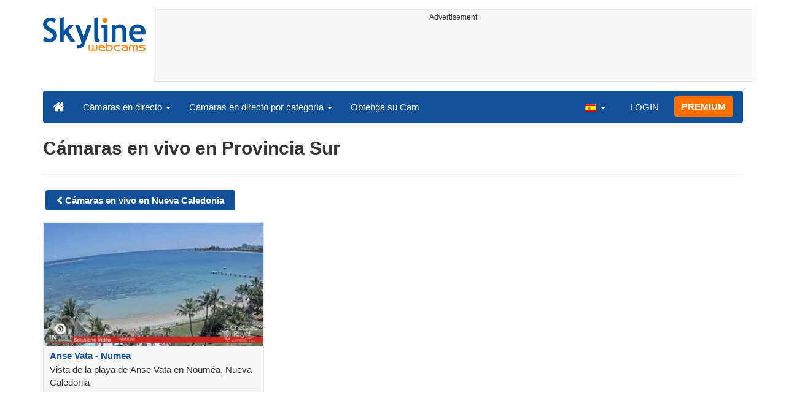

--- FILE ---
content_type: text/html; charset=UTF-8
request_url: https://www.skylinewebcams.com/es/webcam/nouvelle-caledonie/province-sud.html
body_size: 3677
content:
<!DOCTYPE html><html lang="es"><head><meta http-equiv="content-type" content="text/html;charset=utf-8"><meta name="viewport" content="width=device-width,initial-scale=1"><link rel="alternate" hreflang="x-default" href="https://www.skylinewebcams.com/webcam/nouvelle-caledonie/province-sud.html"><link rel="alternate" href="https://www.skylinewebcams.com/en/webcam/nouvelle-caledonie/province-sud.html" hreflang="en"><link rel="alternate" href="https://www.skylinewebcams.com/it/webcam/nouvelle-caledonie/province-sud.html" hreflang="it"><link rel="alternate" href="https://www.skylinewebcams.com/de/webcam/nouvelle-caledonie/province-sud.html" hreflang="de"><link rel="alternate" href="https://www.skylinewebcams.com/es/webcam/nouvelle-caledonie/province-sud.html" hreflang="es"><link rel="alternate" href="https://www.skylinewebcams.com/pl/webcam/nouvelle-caledonie/province-sud.html" hreflang="pl"><link rel="alternate" href="https://www.skylinewebcams.com/el/webcam/nouvelle-caledonie/province-sud.html" hreflang="el"><link rel="alternate" href="https://www.skylinewebcams.com/fr/webcam/nouvelle-caledonie/province-sud.html" hreflang="fr"><link rel="alternate" href="https://www.skylinewebcams.com/hr/webcam/nouvelle-caledonie/province-sud.html" hreflang="hr"><link rel="alternate" href="https://www.skylinewebcams.com/sl/webcam/nouvelle-caledonie/province-sud.html" hreflang="sl"><link rel="alternate" href="https://www.skylinewebcams.com/ru/webcam/nouvelle-caledonie/province-sud.html" hreflang="ru"><link rel="alternate" href="https://www.skylinewebcams.com/zh/webcam/nouvelle-caledonie/province-sud.html" hreflang="zh"><title>Cámaras en vivo en Provincia Sur</title><meta name="description" content="Cámaras en vivo en Provincia Sur"><meta property="og:type" content="website"><meta property="og:title" content="Cámaras en vivo en Provincia Sur"><meta property="og:description" content="Cámaras en vivo en Provincia Sur"><meta property="og:site_name" content="SkylineWebcams"><meta property="og:url" content="https://www.skylinewebcams.com/es/webcam/nouvelle-caledonie/province-sud.html"><meta property="og:image" content="https://cdn.jsdelivr.net/gh/SkylineWebcams/web@main/og/website.jpg"><meta property="og:image:alt" content="Cámaras en vivo en Provincia Sur"><meta name="twitter:card" content="summary_large_image"><meta name="twitter:image" content="https://cdn.jsdelivr.net/gh/SkylineWebcams/web@main/og/website.jpg"><meta name="twitter:title" content="Cámaras en vivo en Provincia Sur"><meta name="twitter:site" content="@SkylineWebcams"><script type="application/ld+json">{"@context":"https://schema.org","@type":"WebPage","@id":"https://www.skylinewebcams.com/es/webcam/nouvelle-caledonie/province-sud.html","headline":"Cámaras en vivo en Provincia Sur","description":"Cámaras en vivo en Provincia Sur","publisher":{"@type":"Organization","name":"SkylineWebcams","url":"https://www.skylinewebcams.com/","logo":{"@type":"ImageObject","url":"https://cdn.jsdelivr.net/gh/SkylineWebcams/web@main/og/skylinewebcams.png","width":450,"height":148}}}</script><base href="https://www.skylinewebcams.com/"><link href="https://cdn.jsdelivr.net/gh/SkylineWebcams/web@main/skyline7.css" rel="stylesheet"><link rel="shortcut icon" href="https://cdn.jsdelivr.net/gh/SkylineWebcams/web@main/favicon.ico" type="image/x-icon"><link rel="icon" href="https://cdn.jsdelivr.net/gh/SkylineWebcams/web@main/114x114.png" sizes="114x114"><link rel="icon" href="https://cdn.jsdelivr.net/gh/SkylineWebcams/web@main/72x72.png" sizes="72x72"><script async src="https://pagead2.googlesyndication.com/pagead/js/adsbygoogle.js?client=ca-pub-3692263245422372" crossorigin="anonymous"></script></head><body><div class="header container"><div class="row"><a class="col-xs-12 col-md-3 col-lg-2 logo" href="/"><img src="https://cdn.jsdelivr.net/gh/SkylineWebcams/web@main/skylinewebcams.svg" alt="SkylineWebcams live webcams" width="167" height="55"></a><div class="col-xs-12 col-md-9 col-lg-10 text-center" style="margin-top:15px;padding-right:0;padding-left:0"><div class="cam-light" style="width:100%;text-align:center"><p class="subt"><small>Advertisement</small></p><ins class="adsbygoogle reba" style="display:block;height:90px" data-ad-client="ca-pub-3692263245422372" data-ad-slot="8840405058" data-ad-format="horizzontal" data-full-width-responsive="true"></ins><script>(adsbygoogle = window.adsbygoogle || []).push({});</script></div></div></div><nav class="navbar navbar-inverse collapse in"><div class="container-fluid"><div class="navbar-header"><button type="button" class="navbar-toggle collapsed" data-toggle="collapse" data-target="#skynav" aria-label="Menu"><span class="icon-bar"></span><span class="icon-bar"></span><span class="icon-bar"></span></button><a class="navbar-brand" href="/" title="Inicio"><i class="s-home"></i></a><div class="dropdown mega-dropdown live"><a href="#" class="dropdown-toggle" data-toggle="dropdown">Cámaras en directo <span class="caret"></span></a><div class="dropdown-menu mega-dropdown-menu"><div class="col-sm-6 col-md-3"><div class="continent americas"><strong>AMERICA</strong></div><div class="row"><div class="col-xs-12 col-md-6"><a href="/es/webcam/argentina.html">Argentina</a><a href="/es/webcam/barbados.html">Barbados</a><a href="/es/webcam/belize.html">Belice</a><a href="/es/webcam/bermuda.html">Bermudas</a><a href="/es/webcam/bolivia.html">Bolivia</a><a href="/es/webcam/brasil.html">Brasil</a><a href="/es/webcam/canada.html">Canadá</a><a href="/es/webcam/caribbean-netherlands.html">Caribe Neerlandés</a><a href="/es/webcam/chile.html">Chile</a><a href="/es/webcam/costa-rica.html">Costa Rica</a><a href="/es/webcam/ecuador.html">Ecuador</a><a href="/es/webcam/el-salvador.html">El Salvador</a><a href="/es/webcam/united-states.html">Estados Unidos</a></div><div class="col-xs-12 col-md-6"><a href="/es/webcam/grenada.html">Grenada</a><a href="/es/webcam/guadeloupe.html">Guadalupe</a><a href="/es/webcam/honduras.html">Honduras</a><a href="/es/webcam/us-virgin-islands.html">Islas Vírgenes de los Estados Unidos</a><a href="/es/webcam/martinique.html">Martinica</a><a href="/es/webcam/mexico.html">México</a><a href="/es/webcam/panama.html">Panamá</a><a href="/es/webcam/peru.html">Perú</a><a href="/es/webcam/dominican-republic.html">República Dominicana</a><a href="/es/webcam/sint-maarten.html">Sint Maarten</a><a href="/es/webcam/uruguay.html">Uruguay</a><a href="/es/webcam/venezuela.html">Venezuela</a></div></div></div><div class="col-sm-6 col-md-3"><div class="continent europe"><strong>EUROPA</strong></div><div class="row"><div class="col-xs-12 col-md-6"><a href="/es/webcam/albania.html">Albania</a><a href="/es/webcam/deutschland.html">Alemania</a><a href="/es/webcam/austria.html">Austria</a><a href="/es/webcam/bulgaria.html">Bulgaria</a><a href="/es/webcam/cyprus.html">Chipre</a><a href="/es/webcam/hrvatska.html">Croacia</a><a href="/es/webcam/slovenija.html">Eslovenia</a><a href="/es/webcam/espana.html">España</a><a href="/es/webcam/france.html">Francia</a><a href="/es/webcam/ellada.html">Grecia</a><a href="/es/webcam/hungary.html">Hungría</a><a href="/es/webcam/ireland.html">Irlanda</a><a href="/es/webcam/iceland.html">Islandia</a></div><div class="col-xs-12 col-md-6"><a href="/es/webcam/faroe-islands.html">Islas Feroe</a><a href="/es/webcam/italia.html">Italia</a><a href="/es/webcam/luxembourg.html">Luxemburgo</a><a href="/es/webcam/malta.html">Malta</a><a href="/es/webcam/norge.html">Noruega</a><a href="/es/webcam/poland.html">Polonia</a><a href="/es/webcam/portugal.html">Portugal</a><a href="/es/webcam/united-kingdom.html">Reino Unido</a><a href="/es/webcam/czech-republic.html">República Checa</a><a href="/es/webcam/repubblica-di-san-marino.html">República de San Marino</a><a href="/es/webcam/romania.html">Rumania</a><a href="/es/webcam/schweiz.html">Suiza</a></div></div></div><div class="col-sm-6 col-md-2"><div class="continent africa"><strong>ÁFRICA</strong></div><a href="/es/webcam/cabo-verde.html">Cabo Verde</a><a href="/es/webcam/egypt.html">Egipto</a><a href="/es/webcam/kenya.html">Kenia</a><a href="/es/webcam/morocco.html">Marruecos</a><a href="/es/webcam/mauritius.html">Mauricio</a><a href="/es/webcam/senegal.html">Senegal</a><a href="/es/webcam/seychelles.html">Seychelles</a><a href="/es/webcam/south-africa.html">Sudáfrica</a><a href="/es/webcam/zambia.html">Zambia</a><a href="/es/webcam/zanzibar.html">Zanzíbar</a></div><div class="col-sm-6 col-md-2"><div class="continent asia"><strong>ASIA</strong></div><a href="/es/webcam/china.html">China</a><a href="/es/webcam/united-arab-emirates.html">Emiratos Árabes Unidos</a><a href="/es/webcam/philippines.html">Filipinas</a><a href="/es/webcam/israel.html">Israel</a><a href="/es/webcam/jordan.html">Jordania</a><a href="/es/webcam/maldives.html">Maldivas</a><a href="/es/webcam/sri-lanka.html">Sri Lanka</a><a href="/es/webcam/thailand.html">Tailandia</a><a href="/es/webcam/turkey.html">Turquía</a><a href="/es/webcam/vietnam.html">Vietnam</a></div><div class="col-sm-6 col-md-2"><div class="continent oceania"><strong>OCEANÍA</strong></div><a href="/es/webcam/australia.html">Australia</a></div></div></div></div><div class="collapse navbar-collapse" id="skynav"><ul class="nav navbar-nav"><li class="dropdown mega-dropdown"><a href="#" class="dropdown-toggle" data-toggle="dropdown">Cámaras en directo por categoría <span class="caret"></span></a><div class="dropdown-menu mega-dropdown-menu cat"><div class="container-fluid"><a href="/es/top-live-cams.html" class="col-xs-6 col-md-2"><p class="tcam">TOP Cámaras en vivo</p><img src="https://cdn.jsdelivr.net/gh/SkylineWebcams/web@main/top-live-cams.webp" loading="lazy" class="img-responsive" alt="TOP Cámaras en vivo" width="171" height="96"></a><a href="/es/new-livecams.html" class="col-xs-6 col-md-2"><p class="tcam">Nuevas cámaras en vivo</p><img src="https://cdn.jsdelivr.net/gh/SkylineWebcams/web@main/new-livecams.webp" loading="lazy" class="img-responsive" alt="Nuevas cámaras en vivo" width="171" height="96"></a><a href="/es/live-cams-category/city-cams.html" class="col-xs-6 col-md-2"><p class="tcam">Las Ciudades</p><img src="https://cdn.jsdelivr.net/gh/SkylineWebcams/web@main/live-cams-category/city-cams.webp" loading="lazy" class="img-responsive" alt="Las Ciudades" width="171" height="96"></a><a href="/es/live-cams-category/beach-cams.html" class="col-xs-6 col-md-2"><p class="tcam">Playas</p><img src="https://cdn.jsdelivr.net/gh/SkylineWebcams/web@main/live-cams-category/beach-cams.webp" loading="lazy" class="img-responsive" alt="Playas" width="171" height="96"></a><a href="/es/live-cams-category/nature-mountain-cams.html" class="col-xs-6 col-md-2"><p class="tcam">Los paisajes</p><img src="https://cdn.jsdelivr.net/gh/SkylineWebcams/web@main/live-cams-category/nature-mountain-cams.webp" loading="lazy" class="img-responsive" alt="Los paisajes" width="171" height="96"></a><a href="/es/live-cams-category/seaport-cams.html" class="col-xs-6 col-md-2"><p class="tcam">Marinas</p><img src="https://cdn.jsdelivr.net/gh/SkylineWebcams/web@main/live-cams-category/seaport-cams.webp" loading="lazy" class="img-responsive" alt="Marinas" width="171" height="96"></a><a href="/es/live-cams-category/unesco-cams.html" class="col-xs-6 col-md-2"><p class="tcam">Unesco</p><img src="https://cdn.jsdelivr.net/gh/SkylineWebcams/web@main/live-cams-category/unesco-cams.webp" loading="lazy" class="img-responsive" alt="Unesco" width="171" height="96"></a><a href="/es/live-cams-category/ski-cams.html" class="col-xs-6 col-md-2"><p class="tcam">Pistas de esquí</p><img src="https://cdn.jsdelivr.net/gh/SkylineWebcams/web@main/live-cams-category/ski-cams.webp" loading="lazy" class="img-responsive" alt="Pistas de esquí" width="171" height="96"></a><a href="/es/live-cams-category/animals-cams.html" class="col-xs-6 col-md-2"><p class="tcam">Animales</p><img src="https://cdn.jsdelivr.net/gh/SkylineWebcams/web@main/live-cams-category/animals-cams.webp" loading="lazy" class="img-responsive" alt="Animales" width="171" height="96"></a><a href="/es/live-cams-category/volcanoes-cams.html" class="col-xs-6 col-md-2"><p class="tcam">Volcanes</p><img src="https://cdn.jsdelivr.net/gh/SkylineWebcams/web@main/live-cams-category/volcanoes-cams.webp" loading="lazy" class="img-responsive" alt="Volcanes" width="171" height="96"></a><a href="/es/live-cams-category/lake-cams.html" class="col-xs-6 col-md-2"><p class="tcam">Lagos</p><img src="https://cdn.jsdelivr.net/gh/SkylineWebcams/web@main/live-cams-category/lake-cams.webp" loading="lazy" class="img-responsive" alt="Lagos" width="171" height="96"></a><a href="/es/live-cams-category/live-web-cams.html" class="col-xs-6 col-md-2"><p class="tcam">Desde la web</p><img src="https://cdn.jsdelivr.net/gh/SkylineWebcams/web@main/live-cams-category/live-web-cams.webp" loading="lazy" class="img-responsive" alt="Desde la web" width="171" height="96"></a></div></div></li><li class="mega-dropdown hidden-sm"><a href="/promo.html">Obtenga su Cam</a></li></ul><ul class="nav navbar-nav navbar-right"><li class="dropdown hidden-xs"><a class="dropdown-toggle" data-toggle="dropdown" role="button" aria-expanded="false"><img src="https://cdn.jsdelivr.net/gh/SkylineWebcams/web@main/webcam.gif" class="ln_css ln-es" alt="Español" width="20" height="14"> <span class="caret"></span></a><ul class="dropdown-menu"><li><a href="/en/webcam/nouvelle-caledonie/province-sud.html"><img src="https://cdn.jsdelivr.net/gh/SkylineWebcams/web@main/webcam.gif" class="ln_css ln-en" alt="English" width="20" height="14"> English</a></li><li><a href="/it/webcam/nouvelle-caledonie/province-sud.html"><img src="https://cdn.jsdelivr.net/gh/SkylineWebcams/web@main/webcam.gif" class="ln_css ln-it" alt="Italiano" width="20" height="14"> Italiano</a></li><li><a href="/de/webcam/nouvelle-caledonie/province-sud.html"><img src="https://cdn.jsdelivr.net/gh/SkylineWebcams/web@main/webcam.gif" class="ln_css ln-de" alt="Deutsch" width="20" height="14"> Deutsch</a></li><li><a href="/pl/webcam/nouvelle-caledonie/province-sud.html"><img src="https://cdn.jsdelivr.net/gh/SkylineWebcams/web@main/webcam.gif" class="ln_css ln-pl" alt="Polish" width="20" height="14"> Polish</a></li><li><a href="/el/webcam/nouvelle-caledonie/province-sud.html"><img src="https://cdn.jsdelivr.net/gh/SkylineWebcams/web@main/webcam.gif" class="ln_css ln-el" alt="Ελληνικά" width="20" height="14"> Ελληνικά</a></li><li><a href="/fr/webcam/nouvelle-caledonie/province-sud.html"><img src="https://cdn.jsdelivr.net/gh/SkylineWebcams/web@main/webcam.gif" class="ln_css ln-fr" alt="Français" width="20" height="14"> Français</a></li><li><a href="/hr/webcam/nouvelle-caledonie/province-sud.html"><img src="https://cdn.jsdelivr.net/gh/SkylineWebcams/web@main/webcam.gif" class="ln_css ln-hr" alt="Hrvatski" width="20" height="14"> Hrvatski</a></li><li><a href="/sl/webcam/nouvelle-caledonie/province-sud.html"><img src="https://cdn.jsdelivr.net/gh/SkylineWebcams/web@main/webcam.gif" class="ln_css ln-sl" alt="Slovenski" width="20" height="14"> Slovenski</a></li><li><a href="/ru/webcam/nouvelle-caledonie/province-sud.html"><img src="https://cdn.jsdelivr.net/gh/SkylineWebcams/web@main/webcam.gif" class="ln_css ln-ru" alt="Русский" width="20" height="14"> Русский</a></li><li><a href="/zh/webcam/nouvelle-caledonie/province-sud.html"><img src="https://cdn.jsdelivr.net/gh/SkylineWebcams/web@main/webcam.gif" class="ln_css ln-zh" alt="简体中文（中国）" width="20" height="14"> 简体中文（中国）</a></li></ul></li><li class="loginbtn"><a class="utility mega-dropdown" role="button" data-toggle="modal" data-href="https://www.skylinewebcams.com/cams/login.php?l=es">LOGIN</a></li><li><a href="/es/premium.html" class="btn btn-default navbar-btn btn-warning">PREMIUM</a></li></ul></div></div></nav></div><div class="content"><div class="container"><div class="row list"><div class="col-xs-12"><h1>Cámaras en vivo en Provincia Sur</h1><hr><a href="/es/webcam/nouvelle-caledonie.html" class="btn btn-primary tag"><strong><i class="s-prev"></i> Cámaras en vivo en Nueva Caledonia</strong></a></div><a href="es/webcam/nouvelle-caledonie/province-sud/noumea/anse-vata.html" class="col-xs-12 col-sm-6 col-md-4"><div class="cam-light"><img src="https://cdn.skylinewebcams.com/live2394.webp" loading="lazy" alt="Anse Vata - Numea" class="img-responsive" width="344" height="193"><p class="tcam">Anse Vata - Numea</p><p class="subt">Vista de la playa de Anse Vata en Nouméa, Nueva Caledonia</p></div></a></div></div></div><div class="footer"><div class="container" style="line-height:1.6"><div class="col-sm-4"><img src="https://cdn.jsdelivr.net/gh/SkylineWebcams/web@main/vr.svg" alt="VisioRay" loading="lazy" width="140" height="18"> S.r.l.<span class="copy">Copyright 2011 - 2026</span><hr class="visible-xs"></div><div class="col-sm-4 link"><a href="/es/about-us.html" class="clearfix">Sobre nosotros</a><a href="/promo.html">Obtenga su Cam</a><a href="/es/constructions.html" class="clearfix">Time-Lapse de Obras</a><a href="/es/contact.html" class="clearfix">Contacto</a></div><div class="col-sm-4 link"><a href="/es/support/faq.html">Preguntas frecuentes</a><a href="/es/terms-of-use.html" class="clearfix">Condiciones de uso</a><a href="/es/cookie-policy.html">Cookie Policy</a><a href="/es/privacy-policy.html">Política de privacidad</a></div></div></div><div class="modal fade modal-utl" id="utility" role="dialog" aria-hidden="true"></div><script src="https://cdn.jsdelivr.net/gh/SkylineWebcams/web@main/sky.js"></script><script>$(document).ready(function(){});</script></body></html>

--- FILE ---
content_type: text/html; charset=utf-8
request_url: https://www.google.com/recaptcha/api2/aframe
body_size: 268
content:
<!DOCTYPE HTML><html><head><meta http-equiv="content-type" content="text/html; charset=UTF-8"></head><body><script nonce="3lxQ5tQv0HXoAPRxX5Ptkg">/** Anti-fraud and anti-abuse applications only. See google.com/recaptcha */ try{var clients={'sodar':'https://pagead2.googlesyndication.com/pagead/sodar?'};window.addEventListener("message",function(a){try{if(a.source===window.parent){var b=JSON.parse(a.data);var c=clients[b['id']];if(c){var d=document.createElement('img');d.src=c+b['params']+'&rc='+(localStorage.getItem("rc::a")?sessionStorage.getItem("rc::b"):"");window.document.body.appendChild(d);sessionStorage.setItem("rc::e",parseInt(sessionStorage.getItem("rc::e")||0)+1);localStorage.setItem("rc::h",'1768603565640');}}}catch(b){}});window.parent.postMessage("_grecaptcha_ready", "*");}catch(b){}</script></body></html>